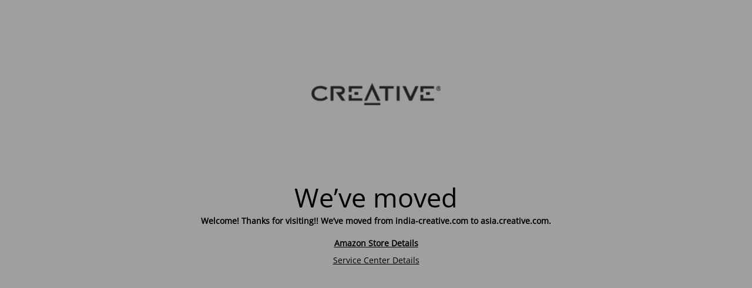

--- FILE ---
content_type: text/html; charset=UTF-8
request_url: https://india-creative.com/product-category/soundbars/
body_size: 1800
content:
<!DOCTYPE html>
<html lang="en-US" prefix="og: https://ogp.me/ns#">
<head>
	<meta charset="UTF-8" />
	<title>We’ve moved</title>	<link rel="icon" href="https://india-creative.com/wp-content/uploads/2023/03/cropped-creative_icon_152-32x32.jpg" sizes="32x32" />
<link rel="icon" href="https://india-creative.com/wp-content/uploads/2023/03/cropped-creative_icon_152-192x192.jpg" sizes="192x192" />
<link rel="apple-touch-icon" href="https://india-creative.com/wp-content/uploads/2023/03/cropped-creative_icon_152-180x180.jpg" />
<meta name="msapplication-TileImage" content="https://india-creative.com/wp-content/uploads/2023/03/cropped-creative_icon_152-270x270.jpg" />
	<meta name="viewport" content="width=device-width, maximum-scale=1, initial-scale=1, minimum-scale=1">
	<meta name="description" content="Sound Blaster Sound Cards, Super X-Fi, Speakers and Soundbars, Webcams, Headphones and Gaming Headsets"/>
	<meta http-equiv="X-UA-Compatible" content="" />
	<meta property="og:site_name" content="Creative India - Sound Blaster Sound Cards, Super X-Fi, Speakers and Soundbars, Webcams, Headphones and Gaming Headsets"/>
	<meta property="og:title" content="We’ve moved"/>
	<meta property="og:type" content="Maintenance"/>
	<meta property="og:url" content="https://india-creative.com"/>
	<meta property="og:description" content="Welcome! Thanks for visiting!! We’ve moved from india-creative.com to asia.creative.com.

Amazon Store Details

Service Center Details"/>
				<meta property="og:image" content="https://india-creative.com/wp-content/uploads/2024/12/Creative-Logo-1-2.png" />
			<meta property="og:image:url" content="https://india-creative.com/wp-content/uploads/2024/12/Creative-Logo-1-2.png"/>
			<meta property="og:image:secure_url" content="https://india-creative.com/wp-content/uploads/2024/12/Creative-Logo-1-2.png"/>
			<meta property="og:image:type" content="png"/>
			<link rel="profile" href="https://gmpg.org/xfn/11" />
	<link rel="pingback" href="https://india-creative.com/xmlrpc.php" />
	<link rel='stylesheet' id='mtnc-style-css' href='https://india-creative.com/wp-content/plugins/maintenance/load/css/style.css?ver=1764515835' media='all' />
<link rel='stylesheet' id='mtnc-fonts-css' href='https://india-creative.com/wp-content/plugins/maintenance/load/css/fonts.css?ver=1764515835' media='all' />
<style type="text/css">body {background-color: #ffffff}.preloader {background-color: #ffffff}body {font-family: Open Sans; }.site-title, .preloader i, .login-form, .login-form a.lost-pass, .btn-open-login-form, .site-content, .user-content-wrapper, .user-content, footer, .maintenance a{color: #000000;} a.close-user-content, #mailchimp-box form input[type="submit"], .login-form input#submit.button  {border-color:#000000} input[type="submit"]:hover{background-color:#000000} input:-webkit-autofill, input:-webkit-autofill:focus{-webkit-text-fill-color:#000000} body &gt; .login-form-container{background-color:#ffffff}.btn-open-login-form{background-color:#ffffff}input:-webkit-autofill, input:-webkit-autofill:focus{-webkit-box-shadow:0 0 0 50px #ffffff inset}input[type='submit']:hover{color:#ffffff} #custom-subscribe #submit-subscribe:before{background-color:#ffffff} </style>    
    <!--[if IE]><script type="text/javascript" src="https://india-creative.com/wp-content/plugins/maintenance/load/js/jquery.backstretch.min.js"></script><![endif]--><link rel="stylesheet" href="https://fonts.bunny.net/css?family=Open%20Sans:300,300italic,regular,italic,600,600italic,700,700italic,800,800italic:300"></head>

<body class="maintenance ">

<div class="main-container">
	<div class="preloader"><i class="fi-widget" aria-hidden="true"></i></div>	<div id="wrapper">
		<div class="center logotype">
			<header>
				        <div class="logo-box" rel="home">
            <img src="https://india-creative.com/wp-content/uploads/2024/12/Creative-Logo-1-2.png" srcset="https://india-creative.com/wp-content/uploads/2024/12/Creative-Logo-1-2.png 2x" width="220"  alt="logo">
        </div>
    			</header>
		</div>
		<div id="content" class="site-content">
			<div class="center">
                <h2 class="heading font-center" style="font-weight:300;font-style:normal">We’ve moved</h2><div class="description" style="font-weight:300;font-style:normal"><p><b>Welcome! Thanks for visiting!! We’ve moved from india-creative.com to asia.creative.com.<br />
</b><br />
<b></b><a style="font-weight: bold" href="https://www.amazon.in/stores/CREATIVE/page/551883B8-8978-4C77-923F-7C85123347CC?&amp;tag=creative037b5-21">Amazon Store Details</a></p>
<p><a href="https://asia.creative.com/india/">Service Center Details</a></p>
</div>			</div>
		</div>
	</div> <!-- end wrapper -->
	<footer>
		<div class="center">
					</div>
	</footer>
			</div>

<script src="https://india-creative.com/wp-includes/js/jquery/jquery.min.js?ver=3.7.1" id="jquery-core-js" type="c344da87171c74d615f85068-text/javascript"></script>
<script src="https://india-creative.com/wp-includes/js/jquery/jquery-migrate.min.js?ver=3.4.1" id="jquery-migrate-js" type="c344da87171c74d615f85068-text/javascript"></script>
<script id="_frontend-js-extra" type="c344da87171c74d615f85068-text/javascript">
var mtnc_front_options = {"body_bg":"","gallery_array":[],"blur_intensity":"5","font_link":["Open Sans:300,300italic,regular,italic,600,600italic,700,700italic,800,800italic:300"]};
</script>
<script src="https://india-creative.com/wp-content/plugins/maintenance/load/js/jquery.frontend.js?ver=1764515835" id="_frontend-js" type="c344da87171c74d615f85068-text/javascript"></script>

<script src="/cdn-cgi/scripts/7d0fa10a/cloudflare-static/rocket-loader.min.js" data-cf-settings="c344da87171c74d615f85068-|49" defer></script><script defer src="https://static.cloudflareinsights.com/beacon.min.js/vcd15cbe7772f49c399c6a5babf22c1241717689176015" integrity="sha512-ZpsOmlRQV6y907TI0dKBHq9Md29nnaEIPlkf84rnaERnq6zvWvPUqr2ft8M1aS28oN72PdrCzSjY4U6VaAw1EQ==" data-cf-beacon='{"version":"2024.11.0","token":"765b89621179428e9a1afbedfa65f692","r":1,"server_timing":{"name":{"cfCacheStatus":true,"cfEdge":true,"cfExtPri":true,"cfL4":true,"cfOrigin":true,"cfSpeedBrain":true},"location_startswith":null}}' crossorigin="anonymous"></script>
</body>
</html>
